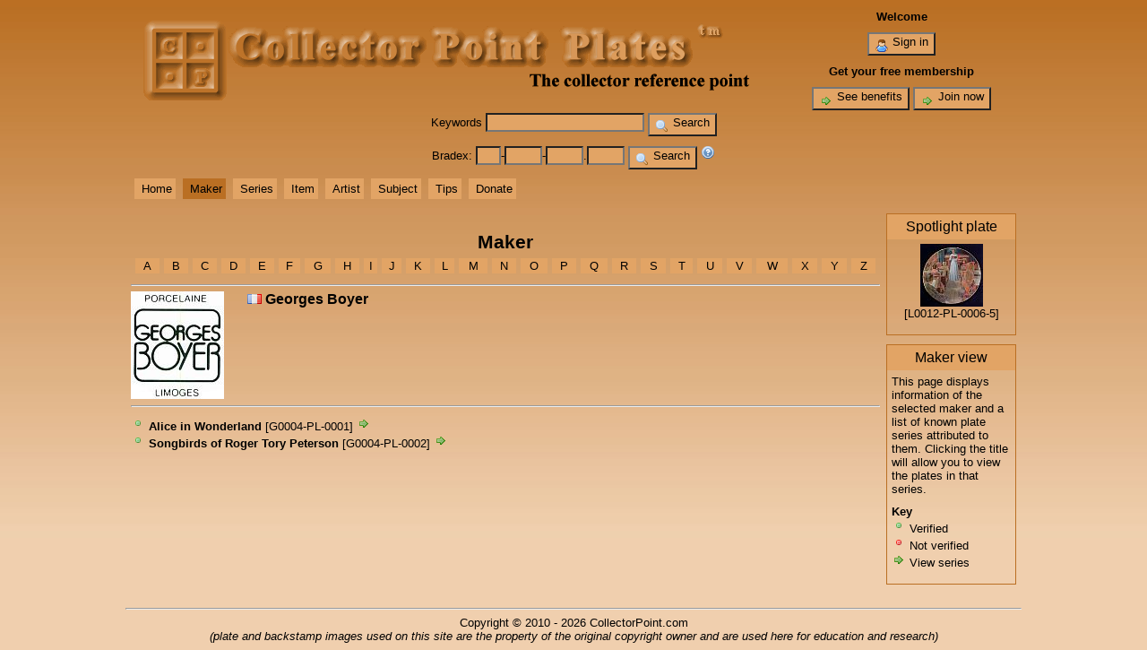

--- FILE ---
content_type: text/html; charset=UTF-8
request_url: http://www.collectorpoint.com/plate/makerview.php?id=89
body_size: 2324
content:
<!DOCTYPE HTML PUBLIC "-//W3C//DTD HTML 4.01 Transitional//EN"
   "http://www.w3.org/TR/html4/loose.dtd">
<html>
	<head>
		<meta http-equiv="Content-Type" content="text/html; charset=iso-8859-1">
		<title>Collector Point - Plate Maker Georges Boyer</title>
		<link href="http://www.collectorpoint.com/plate/page/style.css" rel="stylesheet" type="text/css">
	</head>
	<body>
		<div id="wrapper">
			<table width="100%">
				<tr>
					<td width="728"><div id="logo"><img src="http://www.collectorpoint.com/plate/page/images/logo.gif" height="90" width="728" alt="Logo Holder"></div></td>
					<td align="center">
						<strong>Welcome</strong>
						<div style="margin-top:10px;"></div>
						<button type="button" onClick="window.location.href='http://www.collectorpoint.com/plate/member/login.php'; return false;"><img src="http://www.collectorpoint.com/plate/page/images/user.png" alt="" align="middle"> Sign in</button>
						<div style="margin-top:10px;"></div>
						<strong>Get your free membership</strong>
						<div style="margin-top:10px;"></div>
						<button type="button" onClick="window.location.href='http://www.collectorpoint.com/plate/tips.php?t=7'; return false;"><img src="http://www.collectorpoint.com/plate/page/images/bullet_go.png" alt="" align="middle"> See benefits</button> <button type="button" onClick="window.location.href='http://www.collectorpoint.com/plate/member/register.php'; return false;"><img src="http://www.collectorpoint.com/plate/page/images/bullet_go.png" alt="" align="middle"> Join now</button>
					</td>
				</tr>
			</table>
			<div>
				<form name="sitesearch" id="sitesearch" action="http://www.collectorpoint.com/plate/search.php" method="post">
					Keywords <input type="text" name="skey" value="">
					<input type="hidden" name="posted" value="1"><button type="submit" name="tssubmit" value="Search"><img src="http://www.collectorpoint.com/plate/page/images/magnifier.png" alt="" align="middle"> Search</button>
				</form>
			</div>
			<div style="margin-top: 10px;"></div>
			<div>
				<form name="bradexsearch" id="bradexsearch" action="http://www.collectorpoint.com/plate/bsearch.php" method="post">
					Bradex: <input type="text" name="bcountry" maxlength="2" value="" class="input-text-xxshort">-<input type="text" name="bmaker" maxlength="3" value="" class="input-text-bxshort">-<input type="text" name="bseries" maxlength="3" value="" class="input-text-bxshort">.<input type="text" name="bissue" maxlength="3" value="" class="input-text-bxshort">
					<input type="hidden" name="posted" value="1"><button type="submit" name="bsubmit" value="Search"><img src="http://www.collectorpoint.com/plate/page/images/magnifier.png" alt="" align="middle"> Search</button> <a href="http://www.collectorpoint.com/plate/tips.php?t=10" title="Bradex help"><img src="http://www.collectorpoint.com/plate/page/images/help.png" width="16" height="16" alt=""></a>
				</form>
			</div>
			<div style="margin-top: 10px;"></div>
			<div id="mainmenu">
				<ul>
					<li onClick="window.location.href='http://www.collectorpoint.com/plate/'; return false;" style=""><a href="http://www.collectorpoint.com/plate/">Home</a></li>
					<li onClick="window.location.href='http://www.collectorpoint.com/plate/makerlist.php'; return false;" style="background-color: #BA6F23;"><a href="http://www.collectorpoint.com/plate/makerlist.php">Maker</a></li>
					<li onClick="window.location.href='http://www.collectorpoint.com/plate/serieslist.php'; return false;" style=""><a href="http://www.collectorpoint.com/plate/serieslist.php">Series</a></li>
					<li onClick="window.location.href='http://www.collectorpoint.com/plate/itemlist.php'; return false;" style=""><a href="http://www.collectorpoint.com/plate/itemlist.php">Item</a></li>
					<li onClick="window.location.href='http://www.collectorpoint.com/plate/artistlist.php'; return false;" style=""><a href="http://www.collectorpoint.com/plate/artistlist.php">Artist</a></li>
					<li onClick="window.location.href='http://www.collectorpoint.com/plate/tagmain.php'; return false;" style=""><a href="http://www.collectorpoint.com/plate/tagmain.php">Subject</a></li>
					<li onClick="window.location.href='http://www.collectorpoint.com/plate/tipsview.php'; return false;" style=""><a href="http://www.collectorpoint.com/plate/tagmain.php">Tips</a></li>
					<li onClick="window.location.href='http://www.collectorpoint.com/plate/message.php'; return false;" style=""><a href="http://www.collectorpoint.com/plate/message.php">Donate</a></li>
				</ul>
			</div>
			<div style="margin-top: 10px;"></div>
			<div id="content">
				<table width="100%" cellspacing="5" border="0">
					<tr>
						<td width="85%" valign="top">
				<div id="page-makerview">
					<div style="font-size: 16pt; font-weight: bold; margin-top: 20px;">Maker</div>
					<table width="100%" cellspacing="5" id="alphamaker">
						<tr>
							<td onClick="window.location.href='makerlist.php?alpha=a'; return false;"><a href="makerlist.php?alpha=a">A</a></td>
							<td onClick="window.location.href='makerlist.php?alpha=b'; return false;"><a href="makerlist.php?alpha=b">B</a></td>
							<td onClick="window.location.href='makerlist.php?alpha=c'; return false;"><a href="makerlist.php?alpha=c">C</a></td>
							<td onClick="window.location.href='makerlist.php?alpha=d'; return false;"><a href="makerlist.php?alpha=d">D</a></td>
							<td onClick="window.location.href='makerlist.php?alpha=e'; return false;"><a href="makerlist.php?alpha=e">E</a></td>
							<td onClick="window.location.href='makerlist.php?alpha=f'; return false;"><a href="makerlist.php?alpha=f">F</a></td>
							<td onClick="window.location.href='makerlist.php?alpha=g'; return false;"><a href="makerlist.php?alpha=g">G</a></td>
							<td onClick="window.location.href='makerlist.php?alpha=h'; return false;"><a href="makerlist.php?alpha=h">H</a></td>
							<td onClick="window.location.href='makerlist.php?alpha=i'; return false;"><a href="makerlist.php?alpha=i">I</a></td>
							<td onClick="window.location.href='makerlist.php?alpha=j'; return false;"><a href="makerlist.php?alpha=j">J</a></td>
							<td onClick="window.location.href='makerlist.php?alpha=k'; return false;"><a href="makerlist.php?alpha=k">K</a></td>
							<td onClick="window.location.href='makerlist.php?alpha=l'; return false;"><a href="makerlist.php?alpha=l">L</a></td>
							<td onClick="window.location.href='makerlist.php?alpha=m'; return false;"><a href="makerlist.php?alpha=m">M</a></td>
							<td onClick="window.location.href='makerlist.php?alpha=n'; return false;"><a href="makerlist.php?alpha=n">N</a></td>
							<td onClick="window.location.href='makerlist.php?alpha=o'; return false;"><a href="makerlist.php?alpha=o">O</a></td>
							<td onClick="window.location.href='makerlist.php?alpha=p'; return false;"><a href="makerlist.php?alpha=p">P</a></td>
							<td onClick="window.location.href='makerlist.php?alpha=q'; return false;"><a href="makerlist.php?alpha=q">Q</a></td>
							<td onClick="window.location.href='makerlist.php?alpha=r'; return false;"><a href="makerlist.php?alpha=r">R</a></td>
							<td onClick="window.location.href='makerlist.php?alpha=s'; return false;"><a href="makerlist.php?alpha=s">S</a></td>
							<td onClick="window.location.href='makerlist.php?alpha=t'; return false;"><a href="makerlist.php?alpha=t">T</a></td>
							<td onClick="window.location.href='makerlist.php?alpha=u'; return false;"><a href="makerlist.php?alpha=u">U</a></td>
							<td onClick="window.location.href='makerlist.php?alpha=v'; return false;"><a href="makerlist.php?alpha=v">V</a></td>
							<td onClick="window.location.href='makerlist.php?alpha=w'; return false;"><a href="makerlist.php?alpha=w">W</a></td>
							<td onClick="window.location.href='makerlist.php?alpha=x'; return false;"><a href="makerlist.php?alpha=x">X</a></td>
							<td onClick="window.location.href='makerlist.php?alpha=y'; return false;"><a href="makerlist.php?alpha=y">Y</a></td>
							<td onClick="window.location.href='makerlist.php?alpha=z'; return false;"><a href="makerlist.php?alpha=z">Z</a></td>
						</tr>
					</table>
					<hr>
					<div style="text-align: left;">
						<div style="float: left; width:130px;"><img src="http://www.collectorpoint.com/plate/mkimage/89.jpg" title="" alt=""></div>
						<h3 style="margin-top: 0"><img src="http://www.collectorpoint.com/plate/page/flags/fr.png" title="France" alt="France">&nbsp;Georges Boyer</h3>
																								<div style="clear: both;"></div>
						<hr>
						<div id="paging" style="text-align:center;">
													</div>
						<div style="margin-top: 10px;"></div>
						<div>
							<img src="http://www.collectorpoint.com/plate/page/images/bullet_green.png" alt="">
							<strong><a href="seriesview.php?id=865">Alice in Wonderland</a></strong> [G0004-PL-0001]
							<a href="seriesview.php?id=865" title="View"><img src="http://www.collectorpoint.com/plate/page/images/bullet_go.png" alt="" border="0"></a>
													</div>
						<div>
							<img src="http://www.collectorpoint.com/plate/page/images/bullet_green.png" alt="">
							<strong><a href="seriesview.php?id=2371">Songbirds of Roger Tory Peterson</a></strong> [G0004-PL-0002]
							<a href="seriesview.php?id=2371" title="View"><img src="http://www.collectorpoint.com/plate/page/images/bullet_go.png" alt="" border="0"></a>
													</div>
					</div>
				</div>
				<div id="paging">
									</div>
			
						</td>
						<td width="15%" valign="top">
							<table width="100%" cellspacing="0" cellpadding="5">
								<tr>
									<td style="background-color: #E2A465; border-left: thin solid #BA6F23; border-right: thin solid #BA6F23; border-top: thin solid #BA6F23;"><font size="3">Spotlight plate</font></td>
								</tr>
								<tr>
									<td align="center" style="border-left: thin solid #BA6F23; border-right: thin solid #BA6F23;">
										<a href="itemview.php?id=7653" title="View"><img src="http://www.collectorpoint.com/plate/plimage/7653_t.jpg" title="" alt="" border="0"></a><br>
										[<a href="makerview.php?id=139" title="Lynell Studios">L0012</a>-PL-<a href="seriesview.php?id=1139" title="Little House on the Prairie">0006</a>-<a href="itemview.php?id=7653" title="School Mom">5</a>]
									</td>
								</tr>
								<tr>
									<td style="height: 1px; border-left: thin solid #BA6F23; border-right: thin solid #BA6F23; border-bottom: thin solid #BA6F23;"></td>
								</tr>
							</table>
							<div style="margin-top:10px;"></div>
							<table width="100%" cellspacing="0" cellpadding="5">
								<tr>
									<td style="background-color: #E2A465; border-left: thin solid #BA6F23; border-right: thin solid #BA6F23; border-top: thin solid #BA6F23;"><font size="3">Maker view</font></td>
								</tr>
								<tr>
									<td align="left" style="border-left: thin solid #BA6F23; border-right: thin solid #BA6F23;">
										This page displays information of the selected maker and a list of known plate series attributed to them. Clicking the title will allow you to view the plates in that series.
									</td>
								</tr>
								<tr>
									<td align="left" style="border-left: thin solid #BA6F23; border-right: thin solid #BA6F23;">
										<strong>Key</strong><br>
										<img src="http://www.collectorpoint.com/plate/page/images/bullet_green.png"> Verified<br>
										<img src="http://www.collectorpoint.com/plate/page/images/bullet_red.png"> Not verified<br>
										<img src="http://www.collectorpoint.com/plate/page/images/bullet_go.png"> View series<br>
									</td>
								</tr>
								<tr>
									<td style="height: 1px; border-left: thin solid #BA6F23; border-right: thin solid #BA6F23; border-bottom: thin solid #BA6F23;"></td>
								</tr>
							</table>
							<div style="margin-top:10px;"></div>
						</td>
					</tr>
				</table>
			</div>
			<div style="margin-top: 10px;"></div>
			<hr>
			<div id="footer">
				<!--<div>Footer links</div>-->
				<div>
					Copyright &copy; 2010 - 2026 CollectorPoint.com<br>
					<em>(plate and backstamp images used on this site are the property of the original copyright owner and are used here for education and research)</em>
				</div>
			</div>
		</div>
	</body>
</html>
